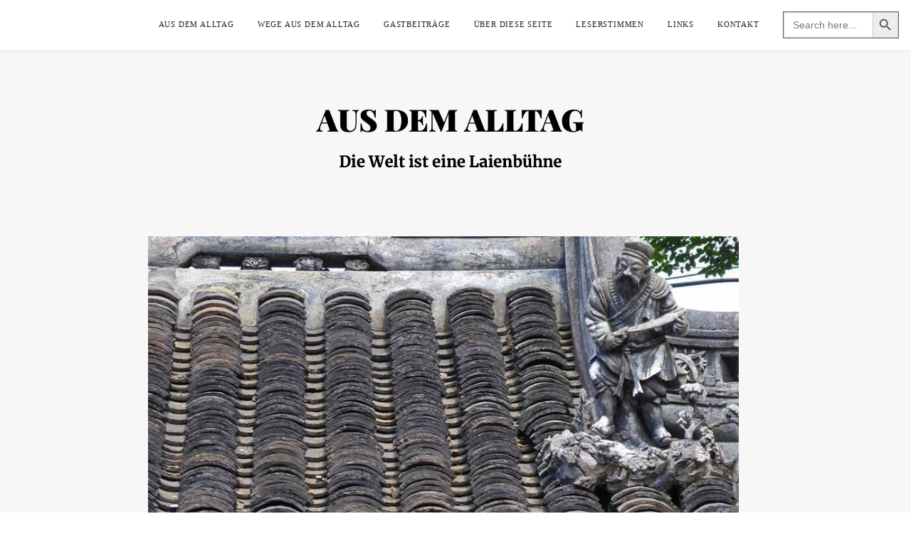

--- FILE ---
content_type: text/html; charset=UTF-8
request_url: https://www.ausdemalltag.at/bumerang/
body_size: 62796
content:
<!DOCTYPE html>
<!--[if IE 8]> <html lang="de" class="ie8"> <![endif]-->
<!--[if !IE]><!--> <html lang="de"> <!--<![endif]-->
<head>
<meta charset="UTF-8"/>
  <meta name="viewport" content="width=device-width, initial-scale=1">
<meta name="msapplication-TileColor" content="">
<meta name="theme-color" content="">

<link rel="profile" href="http://gmpg.org/xfn/11"/>
<link rel="pingback" href="https://www.ausdemalltag.at/xmlrpc.php"/>

<title>Bumerang &#8211; Aus dem Alltag</title>
<meta name='robots' content='max-image-preview:large' />
	<style>img:is([sizes="auto" i], [sizes^="auto," i]) { contain-intrinsic-size: 3000px 1500px }</style>
	<link rel="alternate" type="application/rss+xml" title="Aus dem Alltag &raquo; Feed" href="https://www.ausdemalltag.at/feed/" />
<link rel="alternate" type="application/rss+xml" title="Aus dem Alltag &raquo; Kommentar-Feed" href="https://www.ausdemalltag.at/comments/feed/" />
<script type="text/javascript">
/* <![CDATA[ */
window._wpemojiSettings = {"baseUrl":"https:\/\/s.w.org\/images\/core\/emoji\/16.0.1\/72x72\/","ext":".png","svgUrl":"https:\/\/s.w.org\/images\/core\/emoji\/16.0.1\/svg\/","svgExt":".svg","source":{"concatemoji":"https:\/\/www.ausdemalltag.at\/wp-includes\/js\/wp-emoji-release.min.js?ver=6.8.3"}};
/*! This file is auto-generated */
!function(s,n){var o,i,e;function c(e){try{var t={supportTests:e,timestamp:(new Date).valueOf()};sessionStorage.setItem(o,JSON.stringify(t))}catch(e){}}function p(e,t,n){e.clearRect(0,0,e.canvas.width,e.canvas.height),e.fillText(t,0,0);var t=new Uint32Array(e.getImageData(0,0,e.canvas.width,e.canvas.height).data),a=(e.clearRect(0,0,e.canvas.width,e.canvas.height),e.fillText(n,0,0),new Uint32Array(e.getImageData(0,0,e.canvas.width,e.canvas.height).data));return t.every(function(e,t){return e===a[t]})}function u(e,t){e.clearRect(0,0,e.canvas.width,e.canvas.height),e.fillText(t,0,0);for(var n=e.getImageData(16,16,1,1),a=0;a<n.data.length;a++)if(0!==n.data[a])return!1;return!0}function f(e,t,n,a){switch(t){case"flag":return n(e,"\ud83c\udff3\ufe0f\u200d\u26a7\ufe0f","\ud83c\udff3\ufe0f\u200b\u26a7\ufe0f")?!1:!n(e,"\ud83c\udde8\ud83c\uddf6","\ud83c\udde8\u200b\ud83c\uddf6")&&!n(e,"\ud83c\udff4\udb40\udc67\udb40\udc62\udb40\udc65\udb40\udc6e\udb40\udc67\udb40\udc7f","\ud83c\udff4\u200b\udb40\udc67\u200b\udb40\udc62\u200b\udb40\udc65\u200b\udb40\udc6e\u200b\udb40\udc67\u200b\udb40\udc7f");case"emoji":return!a(e,"\ud83e\udedf")}return!1}function g(e,t,n,a){var r="undefined"!=typeof WorkerGlobalScope&&self instanceof WorkerGlobalScope?new OffscreenCanvas(300,150):s.createElement("canvas"),o=r.getContext("2d",{willReadFrequently:!0}),i=(o.textBaseline="top",o.font="600 32px Arial",{});return e.forEach(function(e){i[e]=t(o,e,n,a)}),i}function t(e){var t=s.createElement("script");t.src=e,t.defer=!0,s.head.appendChild(t)}"undefined"!=typeof Promise&&(o="wpEmojiSettingsSupports",i=["flag","emoji"],n.supports={everything:!0,everythingExceptFlag:!0},e=new Promise(function(e){s.addEventListener("DOMContentLoaded",e,{once:!0})}),new Promise(function(t){var n=function(){try{var e=JSON.parse(sessionStorage.getItem(o));if("object"==typeof e&&"number"==typeof e.timestamp&&(new Date).valueOf()<e.timestamp+604800&&"object"==typeof e.supportTests)return e.supportTests}catch(e){}return null}();if(!n){if("undefined"!=typeof Worker&&"undefined"!=typeof OffscreenCanvas&&"undefined"!=typeof URL&&URL.createObjectURL&&"undefined"!=typeof Blob)try{var e="postMessage("+g.toString()+"("+[JSON.stringify(i),f.toString(),p.toString(),u.toString()].join(",")+"));",a=new Blob([e],{type:"text/javascript"}),r=new Worker(URL.createObjectURL(a),{name:"wpTestEmojiSupports"});return void(r.onmessage=function(e){c(n=e.data),r.terminate(),t(n)})}catch(e){}c(n=g(i,f,p,u))}t(n)}).then(function(e){for(var t in e)n.supports[t]=e[t],n.supports.everything=n.supports.everything&&n.supports[t],"flag"!==t&&(n.supports.everythingExceptFlag=n.supports.everythingExceptFlag&&n.supports[t]);n.supports.everythingExceptFlag=n.supports.everythingExceptFlag&&!n.supports.flag,n.DOMReady=!1,n.readyCallback=function(){n.DOMReady=!0}}).then(function(){return e}).then(function(){var e;n.supports.everything||(n.readyCallback(),(e=n.source||{}).concatemoji?t(e.concatemoji):e.wpemoji&&e.twemoji&&(t(e.twemoji),t(e.wpemoji)))}))}((window,document),window._wpemojiSettings);
/* ]]> */
</script>
<link rel='stylesheet' id='dashicons-css' href='https://www.ausdemalltag.at/wp-includes/css/dashicons.min.css?ver=6.8.3' type='text/css' media='all' />
<link rel='stylesheet' id='post-views-counter-frontend-css' href='https://www.ausdemalltag.at/wp-content/plugins/post-views-counter/css/frontend.min.css?ver=1.5.9' type='text/css' media='all' />
<style id='wp-emoji-styles-inline-css' type='text/css'>

	img.wp-smiley, img.emoji {
		display: inline !important;
		border: none !important;
		box-shadow: none !important;
		height: 1em !important;
		width: 1em !important;
		margin: 0 0.07em !important;
		vertical-align: -0.1em !important;
		background: none !important;
		padding: 0 !important;
	}
</style>
<link rel='stylesheet' id='wp-block-library-css' href='https://www.ausdemalltag.at/wp-includes/css/dist/block-library/style.min.css?ver=6.8.3' type='text/css' media='all' />
<style id='classic-theme-styles-inline-css' type='text/css'>
/*! This file is auto-generated */
.wp-block-button__link{color:#fff;background-color:#32373c;border-radius:9999px;box-shadow:none;text-decoration:none;padding:calc(.667em + 2px) calc(1.333em + 2px);font-size:1.125em}.wp-block-file__button{background:#32373c;color:#fff;text-decoration:none}
</style>
<style id='global-styles-inline-css' type='text/css'>
:root{--wp--preset--aspect-ratio--square: 1;--wp--preset--aspect-ratio--4-3: 4/3;--wp--preset--aspect-ratio--3-4: 3/4;--wp--preset--aspect-ratio--3-2: 3/2;--wp--preset--aspect-ratio--2-3: 2/3;--wp--preset--aspect-ratio--16-9: 16/9;--wp--preset--aspect-ratio--9-16: 9/16;--wp--preset--color--black: #000000;--wp--preset--color--cyan-bluish-gray: #abb8c3;--wp--preset--color--white: #ffffff;--wp--preset--color--pale-pink: #f78da7;--wp--preset--color--vivid-red: #cf2e2e;--wp--preset--color--luminous-vivid-orange: #ff6900;--wp--preset--color--luminous-vivid-amber: #fcb900;--wp--preset--color--light-green-cyan: #7bdcb5;--wp--preset--color--vivid-green-cyan: #00d084;--wp--preset--color--pale-cyan-blue: #8ed1fc;--wp--preset--color--vivid-cyan-blue: #0693e3;--wp--preset--color--vivid-purple: #9b51e0;--wp--preset--gradient--vivid-cyan-blue-to-vivid-purple: linear-gradient(135deg,rgba(6,147,227,1) 0%,rgb(155,81,224) 100%);--wp--preset--gradient--light-green-cyan-to-vivid-green-cyan: linear-gradient(135deg,rgb(122,220,180) 0%,rgb(0,208,130) 100%);--wp--preset--gradient--luminous-vivid-amber-to-luminous-vivid-orange: linear-gradient(135deg,rgba(252,185,0,1) 0%,rgba(255,105,0,1) 100%);--wp--preset--gradient--luminous-vivid-orange-to-vivid-red: linear-gradient(135deg,rgba(255,105,0,1) 0%,rgb(207,46,46) 100%);--wp--preset--gradient--very-light-gray-to-cyan-bluish-gray: linear-gradient(135deg,rgb(238,238,238) 0%,rgb(169,184,195) 100%);--wp--preset--gradient--cool-to-warm-spectrum: linear-gradient(135deg,rgb(74,234,220) 0%,rgb(151,120,209) 20%,rgb(207,42,186) 40%,rgb(238,44,130) 60%,rgb(251,105,98) 80%,rgb(254,248,76) 100%);--wp--preset--gradient--blush-light-purple: linear-gradient(135deg,rgb(255,206,236) 0%,rgb(152,150,240) 100%);--wp--preset--gradient--blush-bordeaux: linear-gradient(135deg,rgb(254,205,165) 0%,rgb(254,45,45) 50%,rgb(107,0,62) 100%);--wp--preset--gradient--luminous-dusk: linear-gradient(135deg,rgb(255,203,112) 0%,rgb(199,81,192) 50%,rgb(65,88,208) 100%);--wp--preset--gradient--pale-ocean: linear-gradient(135deg,rgb(255,245,203) 0%,rgb(182,227,212) 50%,rgb(51,167,181) 100%);--wp--preset--gradient--electric-grass: linear-gradient(135deg,rgb(202,248,128) 0%,rgb(113,206,126) 100%);--wp--preset--gradient--midnight: linear-gradient(135deg,rgb(2,3,129) 0%,rgb(40,116,252) 100%);--wp--preset--font-size--small: 13px;--wp--preset--font-size--medium: 20px;--wp--preset--font-size--large: 36px;--wp--preset--font-size--x-large: 42px;--wp--preset--spacing--20: 0.44rem;--wp--preset--spacing--30: 0.67rem;--wp--preset--spacing--40: 1rem;--wp--preset--spacing--50: 1.5rem;--wp--preset--spacing--60: 2.25rem;--wp--preset--spacing--70: 3.38rem;--wp--preset--spacing--80: 5.06rem;--wp--preset--shadow--natural: 6px 6px 9px rgba(0, 0, 0, 0.2);--wp--preset--shadow--deep: 12px 12px 50px rgba(0, 0, 0, 0.4);--wp--preset--shadow--sharp: 6px 6px 0px rgba(0, 0, 0, 0.2);--wp--preset--shadow--outlined: 6px 6px 0px -3px rgba(255, 255, 255, 1), 6px 6px rgba(0, 0, 0, 1);--wp--preset--shadow--crisp: 6px 6px 0px rgba(0, 0, 0, 1);}:where(.is-layout-flex){gap: 0.5em;}:where(.is-layout-grid){gap: 0.5em;}body .is-layout-flex{display: flex;}.is-layout-flex{flex-wrap: wrap;align-items: center;}.is-layout-flex > :is(*, div){margin: 0;}body .is-layout-grid{display: grid;}.is-layout-grid > :is(*, div){margin: 0;}:where(.wp-block-columns.is-layout-flex){gap: 2em;}:where(.wp-block-columns.is-layout-grid){gap: 2em;}:where(.wp-block-post-template.is-layout-flex){gap: 1.25em;}:where(.wp-block-post-template.is-layout-grid){gap: 1.25em;}.has-black-color{color: var(--wp--preset--color--black) !important;}.has-cyan-bluish-gray-color{color: var(--wp--preset--color--cyan-bluish-gray) !important;}.has-white-color{color: var(--wp--preset--color--white) !important;}.has-pale-pink-color{color: var(--wp--preset--color--pale-pink) !important;}.has-vivid-red-color{color: var(--wp--preset--color--vivid-red) !important;}.has-luminous-vivid-orange-color{color: var(--wp--preset--color--luminous-vivid-orange) !important;}.has-luminous-vivid-amber-color{color: var(--wp--preset--color--luminous-vivid-amber) !important;}.has-light-green-cyan-color{color: var(--wp--preset--color--light-green-cyan) !important;}.has-vivid-green-cyan-color{color: var(--wp--preset--color--vivid-green-cyan) !important;}.has-pale-cyan-blue-color{color: var(--wp--preset--color--pale-cyan-blue) !important;}.has-vivid-cyan-blue-color{color: var(--wp--preset--color--vivid-cyan-blue) !important;}.has-vivid-purple-color{color: var(--wp--preset--color--vivid-purple) !important;}.has-black-background-color{background-color: var(--wp--preset--color--black) !important;}.has-cyan-bluish-gray-background-color{background-color: var(--wp--preset--color--cyan-bluish-gray) !important;}.has-white-background-color{background-color: var(--wp--preset--color--white) !important;}.has-pale-pink-background-color{background-color: var(--wp--preset--color--pale-pink) !important;}.has-vivid-red-background-color{background-color: var(--wp--preset--color--vivid-red) !important;}.has-luminous-vivid-orange-background-color{background-color: var(--wp--preset--color--luminous-vivid-orange) !important;}.has-luminous-vivid-amber-background-color{background-color: var(--wp--preset--color--luminous-vivid-amber) !important;}.has-light-green-cyan-background-color{background-color: var(--wp--preset--color--light-green-cyan) !important;}.has-vivid-green-cyan-background-color{background-color: var(--wp--preset--color--vivid-green-cyan) !important;}.has-pale-cyan-blue-background-color{background-color: var(--wp--preset--color--pale-cyan-blue) !important;}.has-vivid-cyan-blue-background-color{background-color: var(--wp--preset--color--vivid-cyan-blue) !important;}.has-vivid-purple-background-color{background-color: var(--wp--preset--color--vivid-purple) !important;}.has-black-border-color{border-color: var(--wp--preset--color--black) !important;}.has-cyan-bluish-gray-border-color{border-color: var(--wp--preset--color--cyan-bluish-gray) !important;}.has-white-border-color{border-color: var(--wp--preset--color--white) !important;}.has-pale-pink-border-color{border-color: var(--wp--preset--color--pale-pink) !important;}.has-vivid-red-border-color{border-color: var(--wp--preset--color--vivid-red) !important;}.has-luminous-vivid-orange-border-color{border-color: var(--wp--preset--color--luminous-vivid-orange) !important;}.has-luminous-vivid-amber-border-color{border-color: var(--wp--preset--color--luminous-vivid-amber) !important;}.has-light-green-cyan-border-color{border-color: var(--wp--preset--color--light-green-cyan) !important;}.has-vivid-green-cyan-border-color{border-color: var(--wp--preset--color--vivid-green-cyan) !important;}.has-pale-cyan-blue-border-color{border-color: var(--wp--preset--color--pale-cyan-blue) !important;}.has-vivid-cyan-blue-border-color{border-color: var(--wp--preset--color--vivid-cyan-blue) !important;}.has-vivid-purple-border-color{border-color: var(--wp--preset--color--vivid-purple) !important;}.has-vivid-cyan-blue-to-vivid-purple-gradient-background{background: var(--wp--preset--gradient--vivid-cyan-blue-to-vivid-purple) !important;}.has-light-green-cyan-to-vivid-green-cyan-gradient-background{background: var(--wp--preset--gradient--light-green-cyan-to-vivid-green-cyan) !important;}.has-luminous-vivid-amber-to-luminous-vivid-orange-gradient-background{background: var(--wp--preset--gradient--luminous-vivid-amber-to-luminous-vivid-orange) !important;}.has-luminous-vivid-orange-to-vivid-red-gradient-background{background: var(--wp--preset--gradient--luminous-vivid-orange-to-vivid-red) !important;}.has-very-light-gray-to-cyan-bluish-gray-gradient-background{background: var(--wp--preset--gradient--very-light-gray-to-cyan-bluish-gray) !important;}.has-cool-to-warm-spectrum-gradient-background{background: var(--wp--preset--gradient--cool-to-warm-spectrum) !important;}.has-blush-light-purple-gradient-background{background: var(--wp--preset--gradient--blush-light-purple) !important;}.has-blush-bordeaux-gradient-background{background: var(--wp--preset--gradient--blush-bordeaux) !important;}.has-luminous-dusk-gradient-background{background: var(--wp--preset--gradient--luminous-dusk) !important;}.has-pale-ocean-gradient-background{background: var(--wp--preset--gradient--pale-ocean) !important;}.has-electric-grass-gradient-background{background: var(--wp--preset--gradient--electric-grass) !important;}.has-midnight-gradient-background{background: var(--wp--preset--gradient--midnight) !important;}.has-small-font-size{font-size: var(--wp--preset--font-size--small) !important;}.has-medium-font-size{font-size: var(--wp--preset--font-size--medium) !important;}.has-large-font-size{font-size: var(--wp--preset--font-size--large) !important;}.has-x-large-font-size{font-size: var(--wp--preset--font-size--x-large) !important;}
:where(.wp-block-post-template.is-layout-flex){gap: 1.25em;}:where(.wp-block-post-template.is-layout-grid){gap: 1.25em;}
:where(.wp-block-columns.is-layout-flex){gap: 2em;}:where(.wp-block-columns.is-layout-grid){gap: 2em;}
:root :where(.wp-block-pullquote){font-size: 1.5em;line-height: 1.6;}
</style>
<link rel='stylesheet' id='contact-form-7-css' href='https://www.ausdemalltag.at/wp-content/plugins/contact-form-7/includes/css/styles.css?ver=6.1.4' type='text/css' media='all' />
<link rel='stylesheet' id='email-subscribers-css' href='https://www.ausdemalltag.at/wp-content/plugins/email-subscribers/lite/public/css/email-subscribers-public.css?ver=5.9.11' type='text/css' media='all' />
<link rel='stylesheet' id='gdpr-css' href='https://www.ausdemalltag.at/wp-content/plugins/gdpr/dist/css/public.css?ver=2.1.2' type='text/css' media='all' />
<link rel='stylesheet' id='tb-search-in-menu-styles-css' href='https://www.ausdemalltag.at/wp-content/plugins/tb-search-in-menu/css/front.css?ver=6.8.3' type='text/css' media='all' />
<style id='tb-search-in-menu-styles-inline-css' type='text/css'>
.tb-search { background-color:#333333;}
.tb-menu-search { background-color:rgba(0,0,0,0.9);}
.tb-menu-search .search-field, .tb-menu-search .search-field:focus, .search-close span { color:#ffffff;}
.tb-menu-search .search-field { border-color:#ffffff;}
.tb-menu-search .search-field::-webkit-input-placeholder { color:#ffffff;}
.tb-menu-search .search-field:-moz-placeholder { color:#ffffff;}
.tb-menu-search .search-field::-moz-placeholder { color:#ffffff;}
.tb-menu-search .search-field::-ms-input-placeholder { color:#ffffff;}

</style>
<link rel='stylesheet' id='ivory-search-styles-css' href='https://www.ausdemalltag.at/wp-content/plugins/add-search-to-menu/public/css/ivory-search.min.css?ver=5.5.12' type='text/css' media='all' />
<link rel='stylesheet' id='font-awesome-css' href='https://www.ausdemalltag.at/wp-content/themes/ailsa/inc/theme-options/cs-framework/assets/css/font-awesome.min.css?ver=6.8.3' type='text/css' media='all' />
<link rel='stylesheet' id='bootstrap-css-css' href='https://www.ausdemalltag.at/wp-content/themes/ailsa/assets/css/bootstrap.min.css?ver=4.5.3' type='text/css' media='all' />
<link rel='stylesheet' id='ailsa-own-carousel-css' href='https://www.ausdemalltag.at/wp-content/themes/ailsa/assets/css/owl.carousel.css?ver=2.4' type='text/css' media='all' />
<link rel='stylesheet' id='ailsa-own-popup-css' href='https://www.ausdemalltag.at/wp-content/themes/ailsa/assets/css/magnific-popup.css?ver=0.9.9' type='text/css' media='all' />
<link rel='stylesheet' id='ailsa-menu-styles-css' href='https://www.ausdemalltag.at/wp-content/themes/ailsa/assets/css/menu.css?ver=1.7.1' type='text/css' media='all' />
<link rel='stylesheet' id='ailsa-style-css' href='https://www.ausdemalltag.at/wp-content/themes/ailsa/assets/css/styles.css?ver=1.7.1' type='text/css' media='all' />
<link rel='stylesheet' id='ailsa-responsive-css' href='https://www.ausdemalltag.at/wp-content/themes/ailsa/assets/css/responsive.css?ver=1.7.1' type='text/css' media='all' />
<link rel='stylesheet' id='vt-google-fonts-css' data-borlabs-font-blocker-href='//fonts.googleapis.com/css?family=Merriweather%3A400%7CPlayfair+Display%3A400&#038;subset=latin' type='text/css' media='all' />
<link rel='stylesheet' id='borlabs-cookie-custom-css' href='https://www.ausdemalltag.at/wp-content/cache/borlabs-cookie/1/borlabs-cookie-1-de.css?ver=3.3.23-33' type='text/css' media='all' />
<link rel='stylesheet' id='kc-general-css' href='https://www.ausdemalltag.at/wp-content/plugins/kingcomposer/assets/frontend/css/kingcomposer.min.css?ver=2.9.6' type='text/css' media='all' />
<link rel='stylesheet' id='kc-animate-css' href='https://www.ausdemalltag.at/wp-content/plugins/kingcomposer/assets/css/animate.css?ver=2.9.6' type='text/css' media='all' />
<link rel='stylesheet' id='kc-icon-1-css' href='https://www.ausdemalltag.at/wp-content/plugins/kingcomposer/assets/css/icons.css?ver=2.9.6' type='text/css' media='all' />
<script type="text/javascript" src="https://www.ausdemalltag.at/wp-includes/js/jquery/jquery.min.js?ver=3.7.1" id="jquery-core-js"></script>
<script type="text/javascript" src="https://www.ausdemalltag.at/wp-includes/js/jquery/jquery-migrate.min.js?ver=3.4.1" id="jquery-migrate-js"></script>
<script type="text/javascript" id="gdpr-js-extra">
/* <![CDATA[ */
var GDPR = {"ajaxurl":"https:\/\/www.ausdemalltag.at\/wp-admin\/admin-ajax.php","logouturl":"","i18n":{"aborting":"Aborting","logging_out":"You are being logged out.","continue":"Continue","cancel":"Cancel","ok":"OK","close_account":"Close your account?","close_account_warning":"Your account will be closed and all data will be permanently deleted and cannot be recovered. Are you sure?","are_you_sure":"Are you sure?","policy_disagree":"By disagreeing you will no longer have access to our site and will be logged out."},"is_user_logged_in":"","refresh":""};
/* ]]> */
</script>
<script type="text/javascript" src="https://www.ausdemalltag.at/wp-content/plugins/gdpr/dist/js/public.js?ver=2.1.2" id="gdpr-js"></script>
<script type="text/javascript" src="https://www.ausdemalltag.at/wp-content/themes/ailsa/assets/js/instafeed.js?ver=1.9.3" id="instafeed-js-js"></script>
<script data-no-optimize="1" data-no-minify="1" data-cfasync="false" type="text/javascript" src="https://www.ausdemalltag.at/wp-content/cache/borlabs-cookie/1/borlabs-cookie-config-de.json.js?ver=3.3.23-38" id="borlabs-cookie-config-js"></script>
<link rel="EditURI" type="application/rsd+xml" title="RSD" href="https://www.ausdemalltag.at/xmlrpc.php?rsd" />
<meta name="generator" content="WordPress 6.8.3" />
<link rel="canonical" href="https://www.ausdemalltag.at/bumerang/" />
<link rel='shortlink' href='https://www.ausdemalltag.at/?p=4986' />
<link rel="alternate" title="oEmbed (JSON)" type="application/json+oembed" href="https://www.ausdemalltag.at/wp-json/oembed/1.0/embed?url=https%3A%2F%2Fwww.ausdemalltag.at%2Fbumerang%2F" />
<link rel="alternate" title="oEmbed (XML)" type="text/xml+oembed" href="https://www.ausdemalltag.at/wp-json/oembed/1.0/embed?url=https%3A%2F%2Fwww.ausdemalltag.at%2Fbumerang%2F&#038;format=xml" />
<script type="text/javascript">var kc_script_data={ajax_url:"https://www.ausdemalltag.at/wp-admin/admin-ajax.php"}</script><link rel="icon" href="https://www.ausdemalltag.at/wp-content/uploads/2021/01/cropped-P8296205B_1-1-32x32.jpg" sizes="32x32" />
<link rel="icon" href="https://www.ausdemalltag.at/wp-content/uploads/2021/01/cropped-P8296205B_1-1-192x192.jpg" sizes="192x192" />
<link rel="apple-touch-icon" href="https://www.ausdemalltag.at/wp-content/uploads/2021/01/cropped-P8296205B_1-1-180x180.jpg" />
<meta name="msapplication-TileImage" content="https://www.ausdemalltag.at/wp-content/uploads/2021/01/cropped-P8296205B_1-1-270x270.jpg" />
		<style type="text/css" id="wp-custom-css">
			.is-search-form.is-form-style.is-form-style-3.is-form-id-0 {
	border:1px solid !important;
}

.eingerueckt {
	padding-left:15%;
}

.tb-search-inner > .search-form {
	width: 80% !important;
}

.categories {
	font-weight:900 !important;
}

.categories > ul {
	font-weight:400;
}

.groesse-angepasst {
	font-size:110%;
}

a:hover {
	color: grey;
}

.wpcf7-submit.wpcf7-submit {
	background-color:black;
}

#post-nav {
	display:none;
}

#es_txt_button {
	background-color:black;
	border-color:#ffff;
	border-width:3px;
}

.footer-text1 {
	padding-left:20px;
}

.footer-text2 {
	text-align:right;
	padding-right:20px;
}

#copyright {
	display:none;
}

#content {
width:76%;
border:0px;
padding:0px;
margin-left:12% !important;
}

.postauthor.vcard.author.p-border {
	display:none;
}

.additional {
	display:none;
}

.post-pagination {
	display:none;
}

.entryhead {
margin:0 !important;
}

@media screen and (max-width: 687px) and (min-width: 589px) {
.imgsmall	.teaser {font-size:50% !important;}
}

@media screen and (min-width: 589px) {
.blogger.img.imgsmall>div.item:nth-child(odd)>div.item_inn>*{
	margin-left: 58%;
}

.blogger.img.imgsmall>div.item:nth-child(even)>div.item_inn{
	padding-left: 2%;
	margin-right:55%;
}
}

.rm_form_label, .gdpr-label, .rm_form_field {
	color:black !important;
}

.tagline {
	padding-top: 5%;
  font-weight: bold;
  font-size: large;
}

.wp-post-image {
margin:0 !important;
}

.footer-text2 {
padding-top:5%;
}

[type|="checkbox"] {
 width: 3% !important;
}

/* Kategorien nebeneinander anordnen: 
 * 
.categories{
    column-count: 5;
    column-gap: 50px;
}
*/

.categories {
	list-style:none;
}

.cat-item-5>a,
.categories>title,
.cat-item-1>a,
.cat-item.cat-item-16 {
	display:none;
}

.wp-block-gallery figcaption, .wp-block-image figcaption {
	left: 0;
	right: 0;
}

.wp-block-gallery .blocks-gallery-image figure, .wp-block-gallery .blocks-gallery-item figure {
	height: auto;
	min-height: 1px;
}

.modern-footnotes-footnote > a {
	color:black;
}

.col-lg-1.col-md-1.col-sm-1.col-xs-6.aisa-navicon,
.col-lg-6.col-md-6.col-sm-6.col-6.comentbox {
	display:none;
}

/*Suche ausgeblendet
.aisa-socialbar.col-lg-4.col-md-3.col-sm-12.col-xs-12 {
	display:none;
}*/

/*Share Icons weg*/
.col-lg-6.col-md-6.col-sm-6.col-6.sharebox {
	display:none;
}

body, #aisa-menu > li > a {
    font-family: Georgia, serif !important;
}


h1, h2, h3, h4, h5, h6, h3 > a {
    font-family: Georgia, serif !important;
}

.aisa-containerWrap.aisa-standardFullwidth {
	content-align:center!important;
}

.widget-title {
	background-color:white!important;
	color:black!important;
}

.cat-item.cat-item-1 {
	display:none;
}


/*Anpassungen Desktop*/

@media (min-width: 1024px) {

.container,
.aisa.excerpt,
.aisa-contentCol.col-lg-9.col-md-9.col-sm-12.col-xs-12 {
	width:895px!important;
}

.aisa-containerWrap.aisa-single-post > .container > .row {
	display:block;
}

.container.aisa-logobar {
	max-width:40%;
}

.aisa-article {
	max-width:780px;
}
	
#navbar {
	width:1300px;
}	
	
/*
#navbar {
	width:1100px;
}
	
	#aisa-menu > li > a {
		font-size:8.5px;
	}
	
	.aisa-mainmenu.col-lg-8.col-md-9.col-sm-12.col-xs-12 {
		padding-right:0;
	}
		*/
	
}

/*Logo am Handy größer*/

@media (max-width: 767px) {
.container.aisa-logobar {
	max-width:100%;
}
}

/*Bulletpoint ausblenden vor Athen*/
li.cat-item.cat-item-5 {
    list-style: none;
    margin-left: 0;
    padding-left: 0;
}

li.cat-item.cat-item-5::marker {
    content: "";
}
	
	
/*Post Views ausblenden*/

.post-views-count,
.post-views-label,
.post-views-icon.dashicons.dashicons-chart-bar {
		display:none;
	}
	
.post-views {
    display: none!important;
}
	

/*Lupe ausblenden*/
.aisa-socialbar.col-lg-4.col-md-3.col-sm-12.col-xs-12 {
	display:none;
}

/*Header Menü im Blogbeitrag anpassen*/
.aisa-mainmenu.col-lg-8.col-md-9.col-sm-12.col-xs-12 {
	max-width:100%!important;
}

#navbar > .row {
	display:block!important;
}		</style>
		</head>

<body class="wp-singular post-template-default single single-post postid-4986 single-format-standard wp-theme-ailsa kc-css-system ailsa">

  <div id="aisa-aside" class="aisa-aside">
    </div>
  <!-- aside -->

  <div id="aisa-wrap" class="aisa-sticky aisa-responsive-on">

    
<!-- Navigation & Search -->
<div class="navbar aisa-headerTop">
  <div class="container">
    <div class="row">

        <div class="col-lg-1 col-md-1 col-sm-1 col-xs-6 aisa-navicon">
      <ul onclick="openNav()">
        <li></li>
        <li></li>
        <li></li>
        <li></li>
      </ul>
    </div>
    
    <div class="col-lg-11 col-md-11 col-sm-11 col-xs-12 aisa-menubar">
      <div id="navbar">
        <div class="row">
        <div class="aisa-mainmenu col-lg-12 col-md-12 col-sm-12 col-xs-12 "><ul id="aisa-menu" class="nav navbar-nav"><li id="menu-item-312" class="menu-item menu-item-type-taxonomy menu-item-object-category current-post-ancestor current-menu-parent current-post-parent menu-item-312"><a href="https://www.ausdemalltag.at/category/ausdemalltag/">Aus dem Alltag</a></li>
<li id="menu-item-716" class="menu-item menu-item-type-post_type menu-item-object-page menu-item-716"><a href="https://www.ausdemalltag.at/wege-aus-dem-alltag/">Wege aus dem Alltag</a></li>
<li id="menu-item-2468" class="menu-item menu-item-type-taxonomy menu-item-object-category menu-item-2468"><a href="https://www.ausdemalltag.at/category/gastbeitraege/">Gastbeiträge</a></li>
<li id="menu-item-12" class="menu-item menu-item-type-post_type menu-item-object-page menu-item-12"><a href="https://www.ausdemalltag.at/ueber-diese-seite/">Über diese Seite</a></li>
<li id="menu-item-2215" class="menu-item menu-item-type-post_type menu-item-object-page menu-item-2215"><a href="https://www.ausdemalltag.at/leserstimmen/">Leserstimmen</a></li>
<li id="menu-item-1219" class="menu-item menu-item-type-post_type menu-item-object-page menu-item-1219"><a href="https://www.ausdemalltag.at/links/">Links</a></li>
<li id="menu-item-49" class="menu-item menu-item-type-post_type menu-item-object-page menu-item-49"><a href="https://www.ausdemalltag.at/kontakt/">Kontakt</a></li>
<li class=" astm-search-menu is-menu default menu-item"><form  class="is-search-form is-form-style is-form-style-3 is-form-id-0 " action="https://www.ausdemalltag.at/" method="get" role="search" ><label for="is-search-input-0"><span class="is-screen-reader-text">Search for:</span><input  type="search" id="is-search-input-0" name="s" value="" class="is-search-input" placeholder="Search here..." autocomplete=off /></label><button type="submit" class="is-search-submit"><span class="is-screen-reader-text">Search Button</span><span class="is-search-icon"><svg focusable="false" aria-label="Search" xmlns="http://www.w3.org/2000/svg" viewBox="0 0 24 24" width="24px"><path d="M15.5 14h-.79l-.28-.27C15.41 12.59 16 11.11 16 9.5 16 5.91 13.09 3 9.5 3S3 5.91 3 9.5 5.91 16 9.5 16c1.61 0 3.09-.59 4.23-1.57l.27.28v.79l5 4.99L20.49 19l-4.99-5zm-6 0C7.01 14 5 11.99 5 9.5S7.01 5 9.5 5 14 7.01 14 9.5 11.99 14 9.5 14z"></path></svg></span></button></form><div class="search-close"></div></li></ul></div>        <!-- aisa-socialbar -->
      </div>
      <!-- row -->
     </div>
     <!-- nav-collapse -->
    </div>
    <!-- menubar -->
  </div> <!-- Row -->
 </div> <!-- Container -->
 <div id="logobar"></div>
</div> <!-- aisa-navigation -->


      <header class="aisa-header">
        
<div class="aisa-logowrap">
  <div class="container aisa-logobar">
    <div class="aisa-logo dnt-have-retina" style="">
          <a href="https://www.ausdemalltag.at/">
	  <img src="https://www.ausdemalltag.at/wp-content/uploads/2025/07/4dd46f79-1fa9-45d5-91f1-8efb49e83b00.png" width="" height="" alt="Aus dem Alltag" class="default-logo" /></a>    </div>
      </div>
</div>

      </header>
        <div class="aisa-background">
<!-- Content Wrapper Start -->
<div class="aisa-containerWrap aisa-single-post ">
  <div class="container">
    <div class="row">
            <!-- Content Column Start -->
      <div class="aisa-contentCol col-lg-9 col-md-9 col-sm-12 col-xs-12 ">
        <article class="aisa-content">
          
<!-- Post Content Area Start -->
<div class="row aisa-content-area aisa-fullgrid">
  <div class="col-lg-12 col-md-12 col-sm-12 col-xs-12">

    <div class="aisa-latestBlog">
      <!-- Post Start -->
      <div id="post-4986" class="aisa-blog-post post-4986 post type-post status-publish format-standard has-post-thumbnail hentry category-ausdemalltag">

                <div class="aisa-featureImg">
                          <img src="https://www.ausdemalltag.at/wp-content/uploads/2022/10/P1020706B_tC.jpg" alt="Bumerang" />
                      </div>
    	
        <!-- Content Text Start -->
        <div class="aisa-excerpt">
          <div class="category-title"><div class="aisa-btn"><a href="https://www.ausdemalltag.at/category/ausdemalltag/" rel="category tag">Aus dem Alltag</a></div></div>          <h1 class="post-heading">Bumerang</h1>

                      <div class="aisa-publish">
              <ul>
                                  <li>  April 07, 2023  </li>
                                                  <li> by </li>
                  <li>
                    <a href="https://www.ausdemalltag.at/author/manfred-lipp/" rel="author">Manfred Lipp</a>                  </li>
                              </ul>
            </div>
          
          <div class="aisa-article">
            
<p>Bald, sagte das Mädchen, das in der Zimmerecke hockte. Bald wird er hier sein. Lara blinzelte, streckte sich, zog die Bettdecke bis unters Kinn. Sie kniff die Augen zusammen, konnte das Mädchen, das am Boden saß, in der Dunkelheit kaum erkennen. Wirst du bleiben? fragte sie. Das Mädchen schwieg.</p>



<p>Ich mag es nicht, wenn Papa ins Zimmer schleicht, sagte Lara, horchte. Von draußen waren Schritte zu hören, eine Tür, die geöffnet wurde und wieder geschlossen. In der Ecke blieb es still. Lara griff nach ihrem Lieblingsteddy, drückte ihn, strich ihm über den Kopf. Bist ein braver Teddy, flüsterte sie ihm ins Ohr. Brave Teddys, sagte sie, müssen lieb sein. Sie küsste seinen Bauch, streichelte seine Beine. Nein! schrie das Mädchen, das in der Zimmerecke hockte. Lara erschrak, ließ den Bären los, begann zu weinen, lautlos. Sie sah auf, als Licht in den Raum fiel, ihr Vater in der Tür stand.</p>



<p>Warum weint denn mein Mädchen? fragte er, trat ins Zimmer, schloss die Tür. Er setzte sich auf die Bettkante, strich seiner Tochter über die Wange, zog die Decke von ihrem Körper. Lara bewegte sich nicht, schwieg, sah an ihrem Vater vorbei in die Dunkelheit. Das Mädchen, das in der Zimmerecke hockte, stand auf, klatschte in die Hände. Als sie aus dem Schatten trat, blitzte die Klinge eines Brotmessers auf.</p>



<p>Verwandter Artikel:<br><a href="https://www.ausdemalltag.at/schatten/">Schatten</a></p>
<div class="shariff shariff-align-flex-end shariff-widget-align-flex-end"><ul class="shariff-buttons theme-round orientation-horizontal buttonsize-medium"><li class="shariff-button facebook shariff-nocustomcolor" style="background-color:#4273c8"><a href="https://www.facebook.com/sharer/sharer.php?u=https%3A%2F%2Fwww.ausdemalltag.at%2Fbumerang%2F" title="Bei Facebook teilen" aria-label="Bei Facebook teilen" role="button" rel="nofollow" class="shariff-link" style="; background-color:#3b5998; color:#fff" target="_blank"><span class="shariff-icon" style=""><svg width="32px" height="20px" xmlns="http://www.w3.org/2000/svg" viewBox="0 0 18 32"><path fill="#3b5998" d="M17.1 0.2v4.7h-2.8q-1.5 0-2.1 0.6t-0.5 1.9v3.4h5.2l-0.7 5.3h-4.5v13.6h-5.5v-13.6h-4.5v-5.3h4.5v-3.9q0-3.3 1.9-5.2t5-1.8q2.6 0 4.1 0.2z"/></svg></span></a></li><li class="shariff-button twitter shariff-nocustomcolor" style="background-color:#595959"><a href="https://twitter.com/share?url=https%3A%2F%2Fwww.ausdemalltag.at%2Fbumerang%2F&text=Bumerang" title="Bei X teilen" aria-label="Bei X teilen" role="button" rel="noopener nofollow" class="shariff-link" style="; background-color:#000; color:#fff" target="_blank"><span class="shariff-icon" style=""><svg width="32px" height="20px" xmlns="http://www.w3.org/2000/svg" viewBox="0 0 24 24"><path fill="#000" d="M14.258 10.152L23.176 0h-2.113l-7.747 8.813L7.133 0H0l9.352 13.328L0 23.973h2.113l8.176-9.309 6.531 9.309h7.133zm-2.895 3.293l-.949-1.328L2.875 1.56h3.246l6.086 8.523.945 1.328 7.91 11.078h-3.246zm0 0"/></svg></span></a></li></ul></div><div class="post-views content-post post-4986 entry-meta load-static">
				<span class="post-views-icon dashicons dashicons-chart-bar"></span> <span class="post-views-label">Post Views:</span> <span class="post-views-count">138</span>
			</div>          </div>

                      <div class="aisa-sharebar row">
                              <div class="col-lg-6 col-md-6 col-sm-6 col-6 comentbox">
                   Comments Off                </div>
                              <div class="col-lg-6 col-md-6 col-sm-6 col-6 sharebox">
                      <div class="collapse">
      <a class="aisa-share" href="javascript:void(0);">Share<span>:</span></a>
      <ul>
        <li>
          <a href="//www.facebook.com/sharer/sharer.php?u=https%3A%2F%2Fwww.ausdemalltag.at%2Fbumerang%2F&amp;t=Bumerang" target="_blank" class="icon-fa-facebook" data-toggle="tooltip" data-placement="top" title="Share On Facebook"><i class="fa fa-facebook-official"></i></a>
        </li>
        <li>
          <a href="//twitter.com/intent/tweet?text=Bumerang&url=https%3A%2F%2Fwww.ausdemalltag.at%2Fbumerang%2F" class="icon-fa-twitter" data-toggle="tooltip" data-placement="top" title="Share On Twitter" target="_blank"><i class="fa fa-twitter"></i></a>
        </li>
        <li>
          <a href="//pinterest.com/pin/create/button/?url=https%3A%2F%2Fwww.ausdemalltag.at%2Fbumerang%2F&amp;description=Bumerang" target="_blank" class="icon-fa-pinterest" data-toggle="tooltip" data-placement="top" title="Share On Pinterest"><i class="fa fa-pinterest"></i></a>
        </li>
        <li>
          <a href="mailto:?subject=Bumerang&body=Bumerang%20%3A%20%0Ahttps://www.ausdemalltag.at/bumerang/" target="_blank" class="icon-fa-email" data-toggle="tooltip" data-placement="top" title="Share On Email"><i class="fa fa-envelope-square"></i></a>
        </li>
      </ul>
    </div>
                </div>
                          </div>
          
        </div> <!-- Content Text End -->
      </div> <!-- Post End -->
    </div>

  </div>
</div><!-- Post Content Area End -->

<!-- Author Info Start-->
<div class="aisa-relatedpost"><h3>Weitere Beiträge</h3><div class="row" style=""><div class="col-lg-4 col-md-4 col-sm-4 col-xs-12" style=""><a href=https://www.ausdemalltag.at/die-ueblichen-gruende/><img src="https://www.ausdemalltag.at/wp-content/uploads/2025/10/P1083415B_tC-370x250.jpg" alt="Die üblichen Gründe" class="" /></a>          <div class="aisa-shortdetails">
            <h4>
              <a href="https://www.ausdemalltag.at/die-ueblichen-gruende/" title="Link to Die üblichen Gründe">Die üblichen Gründe</a>
            </h4>
            <div class="date">
                Januar 16, 2026            </div>
          </div>
        </div><div class="col-lg-4 col-md-4 col-sm-4 col-xs-12" style=""><a href=https://www.ausdemalltag.at/kammerton/><img src="https://www.ausdemalltag.at/wp-content/uploads/2025/10/P1083849B_tC-370x250.jpg" alt="Kammerton" class="" /></a>          <div class="aisa-shortdetails">
            <h4>
              <a href="https://www.ausdemalltag.at/kammerton/" title="Link to Kammerton">Kammerton</a>
            </h4>
            <div class="date">
                Januar 09, 2026            </div>
          </div>
        </div><div class="col-lg-4 col-md-4 col-sm-4 col-xs-12" style=""><a href=https://www.ausdemalltag.at/kruecke/><img src="https://www.ausdemalltag.at/wp-content/uploads/2025/10/P1011229B_tC-370x250.jpg" alt="Krücke" class="" /></a>          <div class="aisa-shortdetails">
            <h4>
              <a href="https://www.ausdemalltag.at/kruecke/" title="Link to Krücke">Krücke</a>
            </h4>
            <div class="date">
                Dezember 26, 2025            </div>
          </div>
        </div></div></div>
                <div class="aisa-pagination text row">
                  <div class=" col-lg-6 col-md-6 col-sm-6 col-xs-12 newer">
                    <a href="https://www.ausdemalltag.at/verwandlungen/" rel="next"><i class="fa fa-angle-double-left" aria-hidden="true"></i> Voriger Beitrag</a>                  </div>
                  <div class=" col-lg-6 col-md-6 col-sm-6 col-xs-12 older">
                    <a href="https://www.ausdemalltag.at/gesprungen/" rel="prev">Nächster Beitrag <i class="fa fa-angle-double-right" aria-hidden="true"></i></a>                  </div>
                </div>
                   </article>
       </div>
       <!-- Content Column End -->
      
<div class="aisa-sidebar col-lg-3 col-md-3 col-sm-12 col-xs-12">
	</div><!-- #secondary -->    </div>
  </div>
</div></div>
<!-- aisa-background end -->

<!-- Footer Start -->
<footer class="aisa-footer">
  <!-- Footer Widgets -->

<div class="aisa-footerWrap">
  <div class="container">
	<div class="row">
		<div class="col-lg-4 col-md-4 col-sm-4 col-xs-12"><div class="widget_text aisa-widget widget_custom_html"><h2 class="widget-title">Regelmäßige Nachrichten aus dem Alltag?</h2><div class="textwidget custom-html-widget"><div id="rainmaker_form_216" class="rm_form_container rainmaker_form rm-form-style2 " data-type="rm_subscription" data-form-id="216"><div id="rm_form_error_message_216" class="rm_form_error_message" style="display:none"></div><form action="/bumerang/#rainmaker_form_216"><div class="rm_form_el_set rm_form_el_name "><label class="rm_form_label">Name</label><input class="rm_form_field" type="text" name="name" required placeholder="Name" /></div><div class="rm_form_el_set rm_form_el_email "><label class="rm_form_label">E-Mail</label><input class="rm_form_field" type="email" name="email" required placeholder="E-Mail" /></div><div class="rm_form_el_set rm_form_el_gdpr">
							<input type="checkbox" class="rm_form_gdpr_checkbox" name="rm_gdpr_consent" value="true" required><label class="rm-form-gdpr">Ich stimme den <a href="https://www.ausdemalltag.at/datenschutz/"><u>Datenschutzrichtlinien</u></a> zu.</label></div><div class="rm_form_el_set rm_form_el_button "><input class="rm_form_field rm_button" type="submit" name="button" value="Bestätigen" /></div></form><div class="rm-loader"></div></div><div id="rm_form_message_216" class="rm_form_message" style="display:none">Danke!</div></div><div class="clear"></div></div> <!-- end widget --><div class="widget_text aisa-widget widget_custom_html"><div class="textwidget custom-html-widget"><br><p style="font-size:10px;">
<a href="https://www.ausdemalltag.at/impressum"><u>Impressum</u></a> | <a href="https://www.ausdemalltag.at/datenschutz/"><u>Datenschutz</u></a></p></div><div class="clear"></div></div> <!-- end widget --></div><div class="col-lg-4 col-md-4 col-sm-4 col-xs-12"></div><div class="col-lg-4 col-md-4 col-sm-4 col-xs-12"></div>	</div>
  </div>
</div>
<!-- Footer Widgets --><!-- Copyright Bar -->
<div class="aisa-copyright">
  <div class="container">
    <div class="row">
      <div class="col-lg-6 col-md-6 col-sm-6 col-xs-12 aisa-left">
		Webdesign by <a href="https://www.ambina.at"><u>Ambina Werbeagentur</u></a> 2018      </div>
            <div class="col-lg-6 col-md-6 col-sm-6 col-xs-12 aisa-right">
		      </div>
          </div>
  </div>
</div>
<!-- Copyright Bar -->

<div class="aisa-right scrolling" style="display: none;">
  <a href="#"><i class="fa fa-angle-double-up" aria-hidden="true"></i></a>
</div>
</footer>
<!-- Footer End-->
</div><!-- aisa-wrap end -->
  <a href="javascript:void(0)" id="aisa-closebtn" onclick="closeNav()">&times;</a>
<script type="speculationrules">
{"prefetch":[{"source":"document","where":{"and":[{"href_matches":"\/*"},{"not":{"href_matches":["\/wp-*.php","\/wp-admin\/*","\/wp-content\/uploads\/*","\/wp-content\/*","\/wp-content\/plugins\/*","\/wp-content\/themes\/ailsa\/*","\/*\\?(.+)"]}},{"not":{"selector_matches":"a[rel~=\"nofollow\"]"}},{"not":{"selector_matches":".no-prefetch, .no-prefetch a"}}]},"eagerness":"conservative"}]}
</script>
<div class="gdpr gdpr-overlay"></div>
<div class="gdpr gdpr-general-confirmation">
	<div class="gdpr-wrapper">
		<header>
			<div class="gdpr-box-title">
				<h3></h3>
				<span class="gdpr-close"></span>
			</div>
		</header>
		<div class="gdpr-content">
			<p></p>
		</div>
		<footer>
			<button class="gdpr-ok" data-callback="closeNotification">OK</button>
		</footer>
	</div>
</div>
<script type="importmap" id="wp-importmap">
{"imports":{"borlabs-cookie-core":"https:\/\/www.ausdemalltag.at\/wp-content\/plugins\/borlabs-cookie\/assets\/javascript\/borlabs-cookie.min.js?ver=3.3.23"}}
</script>
<script type="module" src="https://www.ausdemalltag.at/wp-content/plugins/borlabs-cookie/assets/javascript/borlabs-cookie.min.js?ver=3.3.23" id="borlabs-cookie-core-js-module" data-cfasync="false" data-no-minify="1" data-no-optimize="1"></script>
<script type="module" src="https://www.ausdemalltag.at/wp-content/plugins/borlabs-cookie/assets/javascript/borlabs-cookie-legacy-backward-compatibility.min.js?ver=3.3.23" id="borlabs-cookie-legacy-backward-compatibility-js-module"></script>
<!--googleoff: all--><div data-nosnippet data-borlabs-cookie-consent-required='true' id='BorlabsCookieBox'></div><div id='BorlabsCookieWidget' class='brlbs-cmpnt-container'></div><!--googleon: all--><link rel='stylesheet' id='ailsa-default-style-css' href='https://www.ausdemalltag.at/wp-content/themes/ailsa/style.css?ver=6.8.3' type='text/css' media='all' />
<style id='ailsa-default-style-inline-css' type='text/css'>
.no-class {}.aisa-background {position:relative; background-repeat:no-repeat;background-position:center top;background-size:cover;background-color:#f7f7f7;}.aisa-background:before {content:'';position:absolute;top:0;left:0;width:100%;height:100%;background-color:;}.no-class {}.aisa-logowrap {position:relative; background-repeat:no-repeat;background-position:center top;background-size:cover;background-color:#f7f7f7;}.aisa-logowrap:before {content:'';position:absolute;top:0;left:0;width:100%;height:100%;background-color:;}.no-class {}.aisa-footerWrap {position:relative; background-repeat:no-repeat;background-position:center top;background-size:cover; }.aisa-footerWrap:before {content:'';position:absolute;top:0;left:0;width:100%;height:100%;background-color:;}.no-class {}body.page-id- {}.no-class {}@media (max-width:767px) {.nav.navbar-nav {display:none;}.slicknav_menu {display:block;}.slicknav_menu .nav.navbar-nav {display:block;}.navbar {min-height:inherit;}.aisa-navicon {padding-top:14px;padding-bottom:13px;} }body, .aisa-relatedpost .aisa-shortdetails h4 a, .aisa-content .aisa-commentbox h5,.aisa-comments-area .aisa-comments-meta h4, .aisa-content .aisa-relatedpost h3, .aisa-widget .mc4wp-form input[type="email"], .aisa-widget .mc4wp-form input[type="text"], .error404 .error-content h1{font-family:"Merriweather", Arial, sans-serif;font-size:15px;font-style:normal;font-weight:400;}.aisa-logo a:link, .aisa-logo a:active, .aisa-logo a:visited{font-family:"Merriweather", Arial, sans-serif;font-size:90px;line-height:68px;font-style:normal;font-weight:400;}.aisa-mainmenu ul li a, .slicknav_nav li a{font-family:"Merriweather", Arial, sans-serif;font-size:11px;font-style:normal;font-weight:400;}.aisa-mainmenu ul li ul li a:link, .aisa-mainmenu ul li ul li a:active, .aisa-mainmenu ul li ul li a:visited{font-family:"Merriweather", Arial, sans-serif;font-size:11px;font-style:normal;font-weight:400;}.aisa-slogan span, .aisa-content h1, .aisa-content h2, .aisa-content h3, .aisa-content h4, .aisa-content h5, .aisa-content h6,.comment-wrapper h4,.page-title,.aisa-containerWrap .aisa-content-area h1,.aisa-containerWrap .aisa-content-area h2,.aisa-containerWrap .aisa-content-area h3,.aisa-containerWrap .aisa-content-area h4,.aisa-containerWrap .aisa-content-area h5,.aisa-containerWrap .aisa-content-area h6,.aisa-author h5,.aisa-aside .aisa-sidebar .aisa-widget .mc4wp-form input [type= "email " ],.aisa-containerWrap .aisa-excerpt h1,.aisa-containerWrap .aisa-excerpt h1 a,.aisa-containerWrap .aisa-excerpt h1.post-title,.aisa-containerWrap .aisa-excerpt h3,.aisa-containerWrap .aisa-excerpt h3 a:link,.aisa-containerWrap .aisa-excerpt h3 a:active,.aisa-containerWrap .aisa-excerpt h3 a:visited,.aisa-sliderBox .aisa-postdetails .box h3 a,blockquote,.aisa-title-area .page-title,.featured-image.aisa-theme-carousel .owl-nav,.aisa-comments-area .aisa-comments-meta .wp-link-pages,.aisa-blog-widget,.aisa-sidebar .aisa-widget.aisa-recent-blog .widget-bdate,.aisa-categoryBar,.aisa-containerWrap .aisa-content-area h4{font-family:"Playfair Display", Arial, sans-serif;font-style:normal;font-weight:400;}.page-numbers li span, .page-numbers li a, strong,.taglist a, .aisa-categoryBar mark,mark.dark,.aisa-slogan,.aisa-aside .aisa-sidebar .aisa-widget h2,.aisa-contentCol .wp-pagenavi a, .aisa-contentCol .wp-pagenavi span,.aisa-pagination a,.aisa-categoryBar mark,.taglist a,.aisa-btn,input[type="submit"],input[type="button"], .aisa-containerWrap .aisa-readmore a:link, .aisa-containerWrap .aisa-readmore a:active, .aisa-containerWrap .aisa-readmore a:visited, .aisa-footerWrap .aisa-widget h2, .aisa-sidebar .aisa-widget h2, .aisa-aside .aisa-sidebar .aisa-widget .mc4wp-form input[type="submit"],h3.comments-title, pre, .aisa-carousel.aisa-post-slider-one li .aisa-posttitlebar h3 a,.aisa-contact label,.wpcf7-form label,.aisa-content .aisa-commentbox h5,.aisa-content .aisa-relatedpost h3,.aisa-comments-area .aisa-comments-meta h4,.aisa-relatedpost .aisa-shortdetails h4 a,.aisa-comments-area .aisa-comments-meta .comments-reply,h3.comment-reply-title{font-family:"Merriweather", Arial, sans-serif;font-style:normal;font-weight:400;}.your-custom-class{font-family:"Merriweather", Arial, sans-serif;font-style:normal;font-weight:400;}
</style>
<link rel='stylesheet' id='shariffcss-css' href='https://www.ausdemalltag.at/wp-content/plugins/shariff/css/shariff.min.css?ver=4.6.15' type='text/css' media='all' />
<link rel='stylesheet' id='rainmaker_form_style-css' href='https://www.ausdemalltag.at/wp-content/plugins/icegram-rainmaker/lite/classes/../assets/css/form.css?ver=1.3.20' type='text/css' media='all' />
<script type="text/javascript" src="https://www.ausdemalltag.at/wp-includes/js/dist/hooks.min.js?ver=4d63a3d491d11ffd8ac6" id="wp-hooks-js"></script>
<script type="text/javascript" src="https://www.ausdemalltag.at/wp-includes/js/dist/i18n.min.js?ver=5e580eb46a90c2b997e6" id="wp-i18n-js"></script>
<script type="text/javascript" id="wp-i18n-js-after">
/* <![CDATA[ */
wp.i18n.setLocaleData( { 'text direction\u0004ltr': [ 'ltr' ] } );
/* ]]> */
</script>
<script type="text/javascript" src="https://www.ausdemalltag.at/wp-content/plugins/contact-form-7/includes/swv/js/index.js?ver=6.1.4" id="swv-js"></script>
<script type="text/javascript" id="contact-form-7-js-translations">
/* <![CDATA[ */
( function( domain, translations ) {
	var localeData = translations.locale_data[ domain ] || translations.locale_data.messages;
	localeData[""].domain = domain;
	wp.i18n.setLocaleData( localeData, domain );
} )( "contact-form-7", {"translation-revision-date":"2025-10-26 03:28:49+0000","generator":"GlotPress\/4.0.3","domain":"messages","locale_data":{"messages":{"":{"domain":"messages","plural-forms":"nplurals=2; plural=n != 1;","lang":"de"},"This contact form is placed in the wrong place.":["Dieses Kontaktformular wurde an der falschen Stelle platziert."],"Error:":["Fehler:"]}},"comment":{"reference":"includes\/js\/index.js"}} );
/* ]]> */
</script>
<script type="text/javascript" id="contact-form-7-js-before">
/* <![CDATA[ */
var wpcf7 = {
    "api": {
        "root": "https:\/\/www.ausdemalltag.at\/wp-json\/",
        "namespace": "contact-form-7\/v1"
    }
};
/* ]]> */
</script>
<script type="text/javascript" src="https://www.ausdemalltag.at/wp-content/plugins/contact-form-7/includes/js/index.js?ver=6.1.4" id="contact-form-7-js"></script>
<script type="text/javascript" id="email-subscribers-js-extra">
/* <![CDATA[ */
var es_data = {"messages":{"es_empty_email_notice":"Bitte gib eine E-Mail Adresse ein","es_rate_limit_notice":"You need to wait for some time before subscribing again","es_single_optin_success_message":"Erfolgreich angemeldet.","es_email_exists_notice":"Diese E-Mail Adresse ist bereits registriert!","es_unexpected_error_notice":"Entschuldigung! Ein unerwarteter Fehler ist aufgetreten.","es_invalid_email_notice":"Ung\u00fcltige E-Mail Adresse","es_try_later_notice":"Bitte versuche es in K\u00fcrze nochmal"},"es_ajax_url":"https:\/\/www.ausdemalltag.at\/wp-admin\/admin-ajax.php"};
/* ]]> */
</script>
<script type="text/javascript" src="https://www.ausdemalltag.at/wp-content/plugins/email-subscribers/lite/public/js/email-subscribers-public.js?ver=5.9.11" id="email-subscribers-js"></script>
<script type="text/javascript" src="https://www.ausdemalltag.at/wp-content/plugins/tb-search-in-menu/js/main.js?ver=6.8.3" id="tb-search-in-menu-scripts-js"></script>
<script type="text/javascript" src="https://www.ausdemalltag.at/wp-content/themes/ailsa/assets/js/popper.min.js?ver=1.7.1" id="popper-js"></script>
<script type="text/javascript" src="https://www.ausdemalltag.at/wp-content/themes/ailsa/assets/js/bootstrap.min.js?ver=4.5.3" id="bootstrap-js-js"></script>
<script type="text/javascript" src="https://www.ausdemalltag.at/wp-content/themes/ailsa/assets/js/plugins.js?ver=1.7.1" id="ailsa-plugins-js"></script>
<script type="text/javascript" src="https://www.ausdemalltag.at/wp-content/themes/ailsa/assets/js/scripts.js?ver=1.7.1" id="ailsa-scripts-js"></script>
<script type="text/javascript" src="https://www.ausdemalltag.at/wp-content/themes/ailsa/assets/js/jquery.validate.min.js?ver=1.9.0" id="vtst-validate-js-js"></script>
<script type="text/javascript" id="vtst-validate-js-js-after">
/* <![CDATA[ */
jQuery(document).ready(function($) {"use strict";$("#commentform").validate({rules: {author: {required: true,minlength: 2},email: {required: true,email: true},comment: {required: true,minlength: 10}}});});
/* ]]> */
</script>
<script type="text/javascript" src="https://www.ausdemalltag.at/wp-content/plugins/kingcomposer/assets/frontend/js/kingcomposer.min.js?ver=2.9.6" id="kc-front-scripts-js"></script>
<script type="text/javascript" id="ivory-search-scripts-js-extra">
/* <![CDATA[ */
var IvorySearchVars = {"is_analytics_enabled":"1"};
/* ]]> */
</script>
<script type="text/javascript" src="https://www.ausdemalltag.at/wp-content/plugins/add-search-to-menu/public/js/ivory-search.min.js?ver=5.5.12" id="ivory-search-scripts-js"></script>
<script type="text/javascript" id="rm_main_js-js-extra">
/* <![CDATA[ */
var rm_pre_data = {"ajax_url":"https:\/\/www.ausdemalltag.at\/wp-admin\/admin-ajax.php","rm_nonce_field":"71bc4b2a0f"};
/* ]]> */
</script>
<script type="text/javascript" src="https://www.ausdemalltag.at/wp-content/plugins/icegram-rainmaker/lite/classes/../assets/js/main.js?ver=1.3.20" id="rm_main_js-js"></script>
<template id="brlbs-cmpnt-cb-template-contact-form-seven-recaptcha">
 <div class="brlbs-cmpnt-container brlbs-cmpnt-content-blocker brlbs-cmpnt-with-individual-styles" data-borlabs-cookie-content-blocker-id="contact-form-seven-recaptcha" data-borlabs-cookie-content=""><div class="brlbs-cmpnt-cb-preset-b brlbs-cmpnt-cb-cf7-recaptcha"> <div class="brlbs-cmpnt-cb-thumbnail" style="background-image: url('https://www.ausdemalltag.at/wp-content/uploads/borlabs-cookie/1/bct-google-recaptcha-main.png')"></div> <div class="brlbs-cmpnt-cb-main"> <div class="brlbs-cmpnt-cb-content"> <p class="brlbs-cmpnt-cb-description">Sie müssen den Inhalt von <strong>reCAPTCHA</strong> laden, um das Formular abzuschicken. Bitte beachten Sie, dass dabei Daten mit Drittanbietern ausgetauscht werden.</p> <a class="brlbs-cmpnt-cb-provider-toggle" href="#" data-borlabs-cookie-show-provider-information role="button">Mehr Informationen</a> </div> <div class="brlbs-cmpnt-cb-buttons"> <a class="brlbs-cmpnt-cb-btn" href="#" data-borlabs-cookie-unblock role="button">Inhalt entsperren</a> <a class="brlbs-cmpnt-cb-btn" href="#" data-borlabs-cookie-accept-service role="button" style="display: inherit">Erforderlichen Service akzeptieren und Inhalte entsperren</a> </div> </div> </div></div>
</template>
<script>
(function() {
    if (!document.querySelector('script[data-borlabs-cookie-script-blocker-id="contact-form-seven-recaptcha"]')) {
        return;
    }

    const template = document.querySelector("#brlbs-cmpnt-cb-template-contact-form-seven-recaptcha");
    const formsToInsertBlocker = document.querySelectorAll('form.wpcf7-form');

    for (const form of formsToInsertBlocker) {
        const blocked = template.content.cloneNode(true).querySelector('.brlbs-cmpnt-container');
        form.after(blocked);

        const btn = form.querySelector('.wpcf7-submit')
        if (btn) {
            btn.disabled = true
        }
    }
})();
</script><template id="brlbs-cmpnt-cb-template-contact-form-seven-turnstile">
 <div class="brlbs-cmpnt-container brlbs-cmpnt-content-blocker brlbs-cmpnt-with-individual-styles" data-borlabs-cookie-content-blocker-id="contact-form-seven-turnstile" data-borlabs-cookie-content=""><div class="brlbs-cmpnt-cb-preset-b"> <div class="brlbs-cmpnt-cb-thumbnail" style="background-image: url('https://www.ausdemalltag.at/wp-content/uploads/borlabs-cookie/1/bct-cloudflare-turnstile-main.png')"></div> <div class="brlbs-cmpnt-cb-main"> <div class="brlbs-cmpnt-cb-content"> <p class="brlbs-cmpnt-cb-description">Sie sehen gerade einen Platzhalterinhalt von <strong>Turnstile</strong>. Um auf den eigentlichen Inhalt zuzugreifen, klicken Sie auf die Schaltfläche unten. Bitte beachten Sie, dass dabei Daten an Drittanbieter weitergegeben werden.</p> <a class="brlbs-cmpnt-cb-provider-toggle" href="#" data-borlabs-cookie-show-provider-information role="button">Mehr Informationen</a> </div> <div class="brlbs-cmpnt-cb-buttons"> <a class="brlbs-cmpnt-cb-btn" href="#" data-borlabs-cookie-unblock role="button">Inhalt entsperren</a> <a class="brlbs-cmpnt-cb-btn" href="#" data-borlabs-cookie-accept-service role="button" style="display: inherit">Erforderlichen Service akzeptieren und Inhalte entsperren</a> </div> </div> </div></div>
</template>
<script>
(function() {
    const template = document.querySelector("#brlbs-cmpnt-cb-template-contact-form-seven-turnstile");
    const divsToInsertBlocker = document.querySelectorAll('body:has(script[data-borlabs-cookie-script-blocker-id="contact-form-seven-turnstile"]) .wpcf7-turnstile');
    for (const div of divsToInsertBlocker) {
        const cb = template.content.cloneNode(true).querySelector('.brlbs-cmpnt-container');
        div.after(cb);

        const form = div.closest('.wpcf7-form');
        const btn = form?.querySelector('.wpcf7-submit');
        if (btn) {
            btn.disabled = true
        }
    }
})()
</script><template id="brlbs-cmpnt-cb-template-facebook-content-blocker">
 <div class="brlbs-cmpnt-container brlbs-cmpnt-content-blocker brlbs-cmpnt-with-individual-styles" data-borlabs-cookie-content-blocker-id="facebook-content-blocker" data-borlabs-cookie-content=""><div class="brlbs-cmpnt-cb-preset-b brlbs-cmpnt-cb-facebook"> <div class="brlbs-cmpnt-cb-thumbnail" style="background-image: url('https://www.ausdemalltag.at/wp-content/uploads/borlabs-cookie/1/cb-facebook-main.png')"></div> <div class="brlbs-cmpnt-cb-main"> <div class="brlbs-cmpnt-cb-content"> <p class="brlbs-cmpnt-cb-description">Sie sehen gerade einen Platzhalterinhalt von <strong>Facebook</strong>. Um auf den eigentlichen Inhalt zuzugreifen, klicken Sie auf die Schaltfläche unten. Bitte beachten Sie, dass dabei Daten an Drittanbieter weitergegeben werden.</p> <a class="brlbs-cmpnt-cb-provider-toggle" href="#" data-borlabs-cookie-show-provider-information role="button">Mehr Informationen</a> </div> <div class="brlbs-cmpnt-cb-buttons"> <a class="brlbs-cmpnt-cb-btn" href="#" data-borlabs-cookie-unblock role="button">Inhalt entsperren</a> <a class="brlbs-cmpnt-cb-btn" href="#" data-borlabs-cookie-accept-service role="button" style="display: inherit">Erforderlichen Service akzeptieren und Inhalte entsperren</a> </div> </div> </div></div>
</template>
<script>
(function() {
        const template = document.querySelector("#brlbs-cmpnt-cb-template-facebook-content-blocker");
        const divsToInsertBlocker = document.querySelectorAll('div.fb-video[data-href*="//www.facebook.com/"], div.fb-post[data-href*="//www.facebook.com/"]');
        for (const div of divsToInsertBlocker) {
            const blocked = template.content.cloneNode(true).querySelector('.brlbs-cmpnt-container');
            blocked.dataset.borlabsCookieContent = btoa(unescape(encodeURIComponent(div.outerHTML)));
            div.replaceWith(blocked);
        }
})()
</script><template id="brlbs-cmpnt-cb-template-instagram">
 <div class="brlbs-cmpnt-container brlbs-cmpnt-content-blocker brlbs-cmpnt-with-individual-styles" data-borlabs-cookie-content-blocker-id="instagram" data-borlabs-cookie-content=""><div class="brlbs-cmpnt-cb-preset-b brlbs-cmpnt-cb-instagram"> <div class="brlbs-cmpnt-cb-thumbnail" style="background-image: url('https://www.ausdemalltag.at/wp-content/uploads/borlabs-cookie/1/cb-instagram-main.png')"></div> <div class="brlbs-cmpnt-cb-main"> <div class="brlbs-cmpnt-cb-content"> <p class="brlbs-cmpnt-cb-description">Sie sehen gerade einen Platzhalterinhalt von <strong>Instagram</strong>. Um auf den eigentlichen Inhalt zuzugreifen, klicken Sie auf die Schaltfläche unten. Bitte beachten Sie, dass dabei Daten an Drittanbieter weitergegeben werden.</p> <a class="brlbs-cmpnt-cb-provider-toggle" href="#" data-borlabs-cookie-show-provider-information role="button">Mehr Informationen</a> </div> <div class="brlbs-cmpnt-cb-buttons"> <a class="brlbs-cmpnt-cb-btn" href="#" data-borlabs-cookie-unblock role="button">Inhalt entsperren</a> <a class="brlbs-cmpnt-cb-btn" href="#" data-borlabs-cookie-accept-service role="button" style="display: inherit">Erforderlichen Service akzeptieren und Inhalte entsperren</a> </div> </div> </div></div>
</template>
<script>
(function() {
    const template = document.querySelector("#brlbs-cmpnt-cb-template-instagram");
    const divsToInsertBlocker = document.querySelectorAll('blockquote.instagram-media[data-instgrm-permalink*="instagram.com/"],blockquote.instagram-media[data-instgrm-version]');
    for (const div of divsToInsertBlocker) {
        const blocked = template.content.cloneNode(true).querySelector('.brlbs-cmpnt-container');
        blocked.dataset.borlabsCookieContent = btoa(unescape(encodeURIComponent(div.outerHTML)));
        div.replaceWith(blocked);
    }
})()
</script><template id="brlbs-cmpnt-cb-template-x-alias-twitter-content-blocker">
 <div class="brlbs-cmpnt-container brlbs-cmpnt-content-blocker brlbs-cmpnt-with-individual-styles" data-borlabs-cookie-content-blocker-id="x-alias-twitter-content-blocker" data-borlabs-cookie-content=""><div class="brlbs-cmpnt-cb-preset-b brlbs-cmpnt-cb-x"> <div class="brlbs-cmpnt-cb-thumbnail" style="background-image: url('https://www.ausdemalltag.at/wp-content/uploads/borlabs-cookie/1/cb-twitter-main.png')"></div> <div class="brlbs-cmpnt-cb-main"> <div class="brlbs-cmpnt-cb-content"> <p class="brlbs-cmpnt-cb-description">Sie sehen gerade einen Platzhalterinhalt von <strong>X</strong>. Um auf den eigentlichen Inhalt zuzugreifen, klicken Sie auf die Schaltfläche unten. Bitte beachten Sie, dass dabei Daten an Drittanbieter weitergegeben werden.</p> <a class="brlbs-cmpnt-cb-provider-toggle" href="#" data-borlabs-cookie-show-provider-information role="button">Mehr Informationen</a> </div> <div class="brlbs-cmpnt-cb-buttons"> <a class="brlbs-cmpnt-cb-btn" href="#" data-borlabs-cookie-unblock role="button">Inhalt entsperren</a> <a class="brlbs-cmpnt-cb-btn" href="#" data-borlabs-cookie-accept-service role="button" style="display: inherit">Erforderlichen Service akzeptieren und Inhalte entsperren</a> </div> </div> </div></div>
</template>
<script>
(function() {
        const template = document.querySelector("#brlbs-cmpnt-cb-template-x-alias-twitter-content-blocker");
        const divsToInsertBlocker = document.querySelectorAll('blockquote.twitter-tweet,blockquote.twitter-video');
        for (const div of divsToInsertBlocker) {
            const blocked = template.content.cloneNode(true).querySelector('.brlbs-cmpnt-container');
            blocked.dataset.borlabsCookieContent = btoa(unescape(encodeURIComponent(div.outerHTML)));
            div.replaceWith(blocked);
        }
})()
</script></body>
</html>

--- FILE ---
content_type: text/css
request_url: https://www.ausdemalltag.at/wp-content/themes/ailsa/assets/css/responsive.css?ver=1.7.1
body_size: 11784
content:
/* Large desktop */@media (min-width: 1200px) {    .container {        max-width: 1200px;    }    .aisa-sidebar {        min-width: 330px;    }    .aisa-menubar.col-lg-11 {        max-width: 95.5%;        flex: 0 0 95.5%;        padding-right: 3px;    }    .aisa-headerTop .aisa-search {        max-width: 50%;        flex: 0 0 50%;        float: right;    }    .aisa-navicon {        max-width: 54px;        flex: 0 0 54px;    }    .aisa-list .aisa-latestBlog .imagebox {        max-width: 310px;    }    .aisa-list .aisa-latestBlog .textbox {        width: 63%;    }    .aisa-standardFullwidth .aisa-list .aisa-latestBlog .textbox {        width: 72%;    }    .aisa-containerWrap.aisa-about .aisa-excerpt h3 {        margin-left: -6px;    }    .aisa-commentbox .col-lg-2 {        width: auto;    }    .aisa-author .col-lg-10 {        padding-left: 9px;    }    .aisa-commentbox .col-lg-10 {        padding-left: 3px;        width: 88%;    }    .aisa-commentbox li li .col-lg-10 {        width: 87%;    }    .aisa-commentbox li li .row {        padding-bottom: 28px;    }    .aisa-gallery .box {        width: auto;    }    .aisa-gallery li {        max-height: 320px;        overflow: hidden;    }    .aisa-leftsidebar .aisa-contentCol {        max-width: 862px;        float: right;    }    .aisa-leftsidebar .aisa-content {        max-width: inherit;    }    #navbar {        padding: 0 15px;    }    .aisa-standardFullwidth .comment-main-area {        width: 92%;    }    .aisa-footerWrap .col-lg-2 .aisa-social-three,    .aisa-footerWrap .col-lg-3 .aisa-social-three {        margin: 0 auto;        display: table;        text-align: left;    }    .aisa-footerWrap .col-lg-2 li,    .aisa-footerWrap .col-lg-3 li {        display: block;        margin-right: 0;        margin-bottom: 20px;    }}@media (min-width: 992px) and (max-width: 1199px) {    .aisa-mainmenu ul li {        margin-right: 24px;    }    .aisa-headerTop .aisa-social li {        margin-left: 0;    }    .aisa-menubar {        width: 94.4%;    }    .aisa-navicon {        max-width: 54px;        flex: 0 0 54px;    }    .aisa-social-two li {        margin-bottom: 6px;    }    .aisa-gallery li {        max-height: 170px;        overflow: hidden;    }    .aisa-list .aisa-latestBlog .textbox {        padding-right: 25px;    }    #navbar {        padding: 0 15px;    }    .aisa-author {        text-align: center;    }    .aisa-author .author-avatar {        float: none;        margin: 0 auto;        padding: 0;    }    .aisa-author .social {        margin-left: 0;    }    .comment-main-area {        width: 100% !important;        margin-top: 10px;    }    .aisa-footerWrap .col-md-2 .aisa-social-three,    .aisa-footerWrap .col-md-3 .aisa-social-three,    .aisa-footerWrap .col-md-4 .aisa-social-three {        margin: 0 auto;        display: table;        text-align: left;    }    .aisa-footerWrap .col-md-2 li,    .aisa-footerWrap .col-md-3 li,    .aisa-footerWrap .col-md-4 li {        display: block;        margin-right: 0;        margin-bottom: 20px;    }    .aisa-list .aisa-latestBlog .aisa-excerpt {    	padding-top: 21px;    	padding-bottom: 0;	}    .aisa-sidebar .aisa-instagram-feed .box a {width: auto;height: auto;}}/* Portrait tablet to landscape and desktop */@media (max-width: 991px) {    .aisa-mainmenu {        max-width: 100%;        flex: 0 0 100%;    }    .aisa-headerTop .aisa-socialbar {        max-width: 100%;        flex: 0 0 100%;    }}@media (min-width: 768px) and (max-width: 991px) {    .aisa-sticky .aisa-logowrap {        margin-top: 105px;    }    .aisa-navicon {        border-right: 1px solid #eee;        padding-top: 44px;        padding-bottom: 43px;        max-width: 54px;        flex: 0 0 54px;    }    .aisa-mainmenu ul {        float: none;        text-align: center;        border-bottom: 1px solid #eee;    }    .aisa-mainmenu ul li {        float: none;    }    .aisa-headerTop .aisa-social {        border: none;    }    .aisa-carousel li .aisa-posttitlebar h3 a:link,    .aisa-carousel li .aisa-posttitlebar h3 a:active,    .aisa-carousel li .aisa-posttitlebar h3 a:visited {        font-size: 16px;    }    .aisa-social-two li {        margin-bottom: 6px;    }    .aisa-footerWrap .aisa-widget.aisa-recent-blog .box {        max-width: inherit;    }    .aisa-footerWrap .aisa-widget.aisa-recent-blog .boxright {        padding-left: 15px;    }    .aisa-sidebar .aisa-widget.aisa-recent-blog .boxright {    	width: 185px;    	padding-right: 0;    }    .aisa-social-three li {        margin-bottom: 20px;    }    .aisa-list .aisa-latestBlog {        text-align: center;        padding: 0;    }    .aisa-list .aisa-latestBlog .aisa-featureImg {    		padding: 20px 16px 0 16px;    }    .aisa-list .aisa-latestBlog .aisa-excerpt {        padding-left: 22px;        padding-right: 22px;    }    .aisa-gallery li {        max-height: 130px;        overflow: hidden;    }    .aisa-mainmenu ul li ul li a {        text-align: left;    }    #navbar {        padding: 0 15px;    }    .aisa-author {        text-align: center;    }    .aisa-author .author-avatar {        float: none;        margin: 0 auto;        padding: 0;    }    .aisa-author .social {        margin-left: 0;    }    .comment-main-area {        width: 100% !important;        margin-top: 10px;    }    .aisa-footer .aisa-instagramWrap li {        width: 33.3%;    }    .aisa-footer .aisa-instagramWrap li:last-child {        display: none;    }    .aisa-grid .col-md-6 .aisa-excerpt {        padding: 22px;    }    .aisa-footerWrap .col-sm-2 .aisa-social-three,    .aisa-footerWrap .col-sm-3 .aisa-social-three,    .aisa-footerWrap .col-sm-4 .aisa-social-three {        margin: 0 auto;        display: table;        text-align: left;    }    .aisa-footerWrap .col-sm-2 li,    .aisa-footerWrap .col-sm-3 li,    .aisa-footerWrap .col-sm-4 li {        display: block;        margin-right: 0;        margin-bottom: 20px;    }    .aisa-sidebar {    	width: 330px;    	float: none;    	display: block;    	margin: 0 auto;    	text-align: left;    	clear: both;    	padding-top: 40px;    }}/* Landscape phone to portrait tablet */@media (max-width: 767px) {    div#logobar {        display: block;        width: 100%;    }    .aisa-header {        position: relative;    }    .aisa-navicon {        position: absolute;        top: 52px;        left: 15px;        width: auto;        padding: 0;        border: none;    }    .navbar-toggle {        position: absolute;        top: 52px;        width: auto;        right: 15px;        padding: 0;        border: none;        margin: 2px 0 0 0;    }    .aisa-logo a {        line-height: normal;    }    .aisa-carousel li .aisa-posttitlebar h3 a:link,    .aisa-carousel li .aisa-posttitlebar h3 a:active,    .aisa-carousel li .aisa-posttitlebar h3 a:visited {        font-size: 16px;    }    .aisa-footerWrap .aisa-sidebar .aisa-widget h2,    .aisa-sidebar {        text-align: center;    }    .aisa-footerWrap .aisa-widget.aisa-recent-blog .box {        max-width: inherit;        text-align: center;    }    .aisa-footerWrap .aisa-widget.aisa-recent-blog .boxright {        padding-left: 15px;        text-align: center;    }    .aisa-sidebar .aisa-widget.aisa-recent-blog .boxright {    	  max-width: 200px;    }    .aisa-sidebar .aisa-widget.instagram .box img {        width: 100%;    }    .aisa-social-three li {        margin-bottom: 20px;    }    .aisa-containerWrap .aisa-sharebar .sharebox,    .aisa-containerWrap .aisa-sharebar .comentbox {        padding: 0;    }    .aisa-pagination .older,    .aisa-pagination {        text-align: center;        margin: 10px 0;    }    .aisa-navicon ul {        display: none;    }    .aisa-sliderBox .aisa-postdetails .box h3 a {        font-size: 18px;    }    .aisa-sliderBox .aisa-postdetails .box {        padding: 20px;        top: 0;        margin-top: 0;        max-width: 100%;    }    .aisa-sliderBox .aisa-postdetails {        position: inherit;    }    .aisa-containerWrap .aisa-sharebar {        min-height: 80px;    }    .aisa-list .aisa-latestBlog {        text-align: center;        padding: 0;    }    .aisa-list .aisa-latestBlog .aisa-featureImg {    	padding: 20px 16px 0 16px;    }    .aisa-list .aisa-latestBlog .aisa-excerpt {        padding-left: 22px;        padding-right: 22px;    }    .aisa-headerTop .aisa-socialbar {        background: #fff;    }    .wpcf7-form input[type='email'],    .wpcf7-form nput[type='search'],    .wpcf7-form input[type='text'],    .wpcf7-form input[type='url'],    .aisa-contact input[type='email'],    .aisa-contact nput[type='search'],    .aisa-contact input[type='text'],    .aisa-contact input[type='url'] {        min-width: inherit;        width: 100%;    }    .aisa-relatedpost .aisa-shortdetails {        margin-bottom: 20px;    }    .aisa-gallery li {        max-height: 106px;        overflow: hidden;    }    .aisa-headerTop .aisa-search {        padding-top: 9px;    }    .aisa-headerTop .aisa-social {        padding-top: 11px;    }    .aisa-social-two li {        margin: 0 5px 0 0;    }    .aisa-headerTop input[type='search'] {        max-width: 103px;        font-size: 11px;        letter-spacing: 0px;        padding: 0;    }    .aisa-social-one li {        margin-left: 3px;        margin-right: 3px;    }    .aisa-logowrap {        padding-top: 0;    }    .aisa-sticky .aisa-logowrap {        margin-top: 100px;    }    .comment-respond,    .aisa-commentbox,    .aisa-author,    .aisa-grid .aisa-excerpt,    .aisa-containerWrap .aisa-excerpt,    .aisa-containerWrap.aisa-about .aisa-excerpt,    .aisa-fullgrid .aisa-excerpt {        padding: 22px;    }    .comment-respond {        margin: 0 -22px;    }    .aisa-author {        text-align: center;    }    .aisa-author .author-avatar {        float: none;        margin: 0 auto;        padding: 0;    }    .aisa-author .social {        margin-left: 0;    }    .comment-main-area {        width: 100% !important;        margin-top: 10px;    }    .aisa-relatedpost .col-xs-12 {    	 max-width: 285px;    	display: block;    	margin: 0 auto;    	float: none;    }    .aisa-relatedpost a {        display: block;        background: #fff;        text-align: center;    }    .aisa-relatedpost h4 a {        padding: 0;    }    .aisa-relatedpost img {        width: auto;    }    .aisa-footer .aisa-instagramWrap li {        width: 33.3%;    }    .aisa-footer .aisa-instagramWrap li:last-child {        display: none;    }    .aisa-right,    .aisa-copyright {        text-align: center;    }    .aisa-sidebar {        margin-top: 40px;    }    .aisa-social-one li {        margin-left: 2px;        margin-right: 3px;    }    .admin-bar .aisa-sticky .aisa-headerTop {		margin-top: 48px;	}	.alignleft,	.alignright {    	   margin: 8px auto 8px auto;    		display: block;    		float: none;	}	.aisa-sidebar {    	max-width: 330px;    	float: none;    	display: block;    	margin: 0 auto;    	text-align: left;    	clear: both;    	padding-top: 40px;    }    .aisa-commentbox li .children, .aisa-commentbox ul ul {    	margin-left: 10px;	}	.aisa-relatedpost {    	margin-bottom: 30px;	}}/* Landscape phones and down */@media (max-width: 480px) {    .aisa-gallery li {        max-height: 66px;        overflow: hidden;    }    .aisa-headerTop .aisa-search button {        position: absolute;        top: 10px;        right: 8px;        width: 40px;    }}@media (max-width: 320px) {}

--- FILE ---
content_type: text/css
request_url: https://www.ausdemalltag.at/wp-content/themes/ailsa/style.css?ver=6.8.3
body_size: 1787
content:
/*
Theme Name: Ailsa
Theme URI: https://victorthemes.com/themes/ailsa/
Author: VictorThemes
Author URI: https://victorthemes.com/
Description: A smart and clean look WordPress theme for a personal bloggers. Simple but effective content reading approach.
Version: 1.7.1
License: GNU General Public License v2 or later
License URI: http://www.gnu.org/licenses/gpl-2.0.html
Text Domain: ailsa
Tags: one-column, two-columns, left-sidebar, right-sidebar, custom-menu, featured-images, post-formats, theme-options, translation-ready
*/

.sticky {}
.bypostauthor {display: block;}
.aligncenter {clear: both;display: block;margin-left: auto;margin-right: auto;}

/*--------------------------------------------------------------
## Captions
--------------------------------------------------------------*/
.wp-caption {margin-bottom: 1.5em;max-width: 100%;}
.wp-caption img[class*="wp-image-"] {display: block;margin-left: auto;margin-right: auto;}
.wp-caption .wp-caption-text {margin: 0.8075em 0;}
.wp-caption-text {text-align: center;}

/* Text meant only for screen readers. */
.screen-reader-text {
	clip: rect(1px, 1px, 1px, 1px);
	position: absolute !important;
	height: 1px;
	width: 1px;
	overflow: hidden;
}
.screen-reader-text:focus {
	background-color: #f1f1f1;
	border-radius: 3px;
	box-shadow: 0 0 2px 2px rgba(0, 0, 0, 0.6);
	clip: auto !important;
	color: #21759b;
	display: block;
	font-size: 14px;
	font-size: 0.875rem;
	font-weight: bold;
	height: auto;
	left: 5px;
	line-height: normal;
	padding: 15px 23px 14px;
	text-decoration: none;
	top: 5px;
	width: auto;
	z-index: 100000; /* Above WP toolbar. */
}

/*--------------------------------------------------------------
## Galleries
--------------------------------------------------------------*/
.gallery-caption {display: block;}

/* Make sure embeds and iframes fit their containers. */
embed,
iframe,
object {max-width: 100%;}

--- FILE ---
content_type: application/javascript
request_url: https://www.ausdemalltag.at/wp-content/themes/ailsa/assets/js/scripts.js?ver=1.7.1
body_size: 3790
content:
/*
 * All Scripts Used in this Ailsa Theme
 * Author & Copyright: VictorThemes
 * URL: https://victorthemes.com
 */

// Menubar Side Navigation

function openNav() {
  if (jQuery('#aisa-wrap').hasClass('aisa-sticky')) {
    jQuery('#aisa-wrap').addClass('openNav');
  }
  document.getElementById("aisa-aside").style.transform = "translate3d(0px, 0, 0)";
  document.getElementById("aisa-wrap").style.transform = "translate3d(360px, 0, 0)";
  document.body.style.overflowX = "hidden";
  document.getElementById("aisa-closebtn").style.visibility = "visible";
  document.getElementById("aisa-closebtn").style.opacity = "1";
}

function closeNav() {
  jQuery('#aisa-wrap').removeClass('openNav');
  document.getElementById("aisa-aside").style.transform = "translate3d(-360px, 0, 0)";
  document.getElementById("aisa-wrap").style.transform = "inherit";
  document.getElementById("aisa-closebtn").style.visibility = "hidden";
  document.getElementById("aisa-closebtn").style.opacity = "0";
}

jQuery(document).ready(function($) {
  "use strict";

  var offset = $('.aisa-header').height();
  var scrolling = $('.aisa-socialbar').height();
  var duration = 500;

  // Magnific Popup
  $('.aisa-gallery').magnificPopup({
    delegate: 'a',
    type: 'image',
    closeOnContentClick: false,
    closeBtnInside: false,
    mainClass: 'mfp-with-zoom',
    image: {
      verticalFit: true,
    },
    gallery: {
      enabled: true,
    },
    zoom: {
      enabled: true,
      duration: 300,
      opener: function(element) {
        return element.find('img');
	  }
    }
  });

  $('.aisa-img-popup').magnificPopup({
    type: 'image',
    closeOnContentClick: false,
    closeOnBgClick: true,
    closeBtnInside: false,
    mainClass: 'mfp-with-zoom',
    image: {
      verticalFit: true
    },
    zoom: {
      enabled: true,
      duration: 300,
      opener: function(element) {
        return element.find('img');
	  }
    }
  });

   $(".meks-instagram-widget a").removeAttr("title");

  // OWL Carousel
  $('.aisa-banner-carousel').owlCarousel({
    items: 3,
    loop: true,
    nav: false,
    navText: false,
    dots: false,
    autoplay: true,
    responsive: {
      0: {
        items: 1
      },
      481: {
        items: 2
      },
      868: {
        items: 3
      }
    }
  });

  // Slicknav Mobile Menu
  $('#aisa-menu').slicknav({
    label: '',
    duplicate: true,
    nestedParentLinks: true,
    duration: 200,
    allowParentLinks: true,
    prependTo: '#logobar'
  });

  // Back To Top
  $(window).scroll(function() {
    var currentPosition = $(this).scrollTop();
    if (currentPosition < offset) {
      $('.aisa-right.scrolling').hide();
    } else {
      $('.aisa-right.scrolling').show();
    }
  });

  $('.aisa-right .goto-top a').click(function(event) {
    event.preventDefault();
    $('html, body').animate({
      scrollTop: 0
    }, duration);
    return false;
  });

  // FitJs Video
  $(".aisa-content").fitVids();

});

// OWL Carousel
jQuery(window).load(function() {

  "use strict";

  jQuery('.aisa-container-carousel').owlCarousel({
    items: 1,
    loop: true,
    nav: true,
    dots: false,
    autoplay: true,
    autoHeight: true,
    navText: ["<i class='fa fa-angle-left' aria-hidden='true'></i>", "<i class='fa fa-angle-right' aria-hidden='true'></i>"],
    responsive: {
      0: {
        items: 1
      },
      600: {
        items: 1
      }
    }
  });

  jQuery('.aisa-featureImg-carousel').owlCarousel({
    items: 1,
    loop: true,
    nav: true,
    dots: false,
    autoplay: true,
    autoHeight: true,
    navText: ["<i class='fa fa-angle-left' aria-hidden='true'></i>", "<i class='fa fa-angle-right' aria-hidden='true'></i>"],
    responsive: {
      0: {
        items: 1
      },
      600: {
        items: 1
      }
    }
  });
});